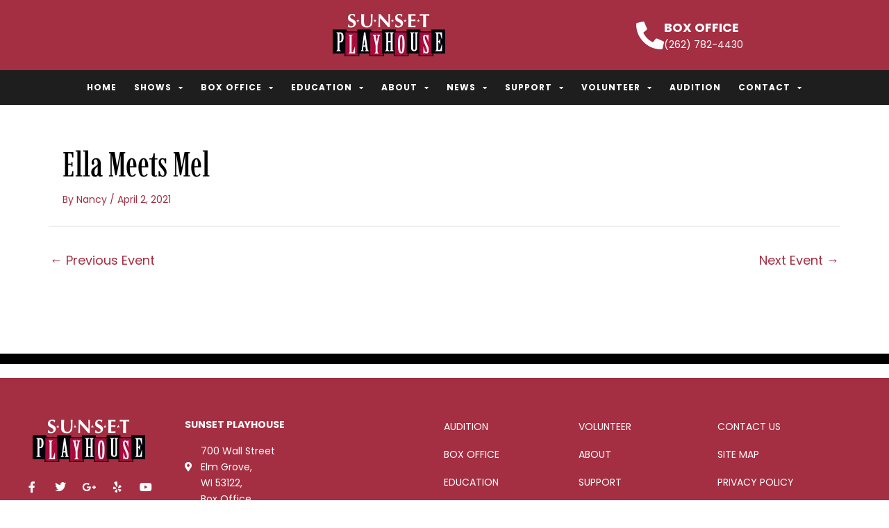

--- FILE ---
content_type: text/html; charset=UTF-8
request_url: https://sunsetplayhouse.com/event/ella-meets-mel-1/
body_size: 18931
content:
<!DOCTYPE html>
<html lang="en-US">
<head>
<meta charset="UTF-8">
<meta name="viewport" content="width=device-width, initial-scale=1">
	<link rel="profile" href="https://gmpg.org/xfn/11"> 
	<link rel="preload" href="https://sunsetplayhouse.com/wp-content/astra-local-fonts/aleo/c4mg1nF8G8_syLbsxDJJnw.woff2" as="font" type="font/woff2" crossorigin><link rel="preload" href="https://sunsetplayhouse.com/wp-content/astra-local-fonts/lato/S6uyw4BMUTPHjx4wXg.woff2" as="font" type="font/woff2" crossorigin><meta name='robots' content='index, follow, max-image-preview:large, max-snippet:-1, max-video-preview:-1' />

	<!-- This site is optimized with the Yoast SEO plugin v26.7 - https://yoast.com/wordpress/plugins/seo/ -->
	<title>Ella Meets Mel - Sunset Playhouse</title>
	<link rel="canonical" href="https://sunsetplayhouse.com/event/ella-meets-mel-1/" />
	<meta property="og:locale" content="en_US" />
	<meta property="og:type" content="article" />
	<meta property="og:title" content="Ella Meets Mel - Sunset Playhouse" />
	<meta property="og:url" content="https://sunsetplayhouse.com/event/ella-meets-mel-1/" />
	<meta property="og:site_name" content="Sunset Playhouse" />
	<meta property="article:publisher" content="https://www.facebook.com/SunsetPlayhouse" />
	<meta property="article:modified_time" content="2021-04-02T17:44:49+00:00" />
	<meta property="og:image" content="https://sunsetplayhouse.com/wp-content/uploads/2015/02/social-media-header.jpg" />
	<meta property="og:image:width" content="600" />
	<meta property="og:image:height" content="315" />
	<meta property="og:image:type" content="image/jpeg" />
	<script type="application/ld+json" class="yoast-schema-graph">{"@context":"https://schema.org","@graph":[{"@type":"WebPage","@id":"https://sunsetplayhouse.com/event/ella-meets-mel-1/","url":"https://sunsetplayhouse.com/event/ella-meets-mel-1/","name":"Ella Meets Mel - Sunset Playhouse","isPartOf":{"@id":"https://sunsetplayhouse.com/#website"},"datePublished":"2021-04-02T17:41:40+00:00","dateModified":"2021-04-02T17:44:49+00:00","breadcrumb":{"@id":"https://sunsetplayhouse.com/event/ella-meets-mel-1/#breadcrumb"},"inLanguage":"en-US","potentialAction":[{"@type":"ReadAction","target":["https://sunsetplayhouse.com/event/ella-meets-mel-1/"]}]},{"@type":"BreadcrumbList","@id":"https://sunsetplayhouse.com/event/ella-meets-mel-1/#breadcrumb","itemListElement":[{"@type":"ListItem","position":1,"name":"Home","item":"https://sunsetplayhouse.com/"},{"@type":"ListItem","position":2,"name":"Events","item":"https://sunsetplayhouse.com/event/"},{"@type":"ListItem","position":3,"name":"Ella Meets Mel"}]},{"@type":"WebSite","@id":"https://sunsetplayhouse.com/#website","url":"https://sunsetplayhouse.com/","name":"Sunset Playhouse","description":"Wisconsin&#039;s Premier Community Theater","publisher":{"@id":"https://sunsetplayhouse.com/#organization"},"potentialAction":[{"@type":"SearchAction","target":{"@type":"EntryPoint","urlTemplate":"https://sunsetplayhouse.com/?s={search_term_string}"},"query-input":{"@type":"PropertyValueSpecification","valueRequired":true,"valueName":"search_term_string"}}],"inLanguage":"en-US"},{"@type":"Organization","@id":"https://sunsetplayhouse.com/#organization","name":"Sunset Playhouse","url":"https://sunsetplayhouse.com/","logo":{"@type":"ImageObject","inLanguage":"en-US","@id":"https://sunsetplayhouse.com/#/schema/logo/image/","url":"https://sunsetplayhouse.com/wp-content/uploads/2014/11/logo.png","contentUrl":"https://sunsetplayhouse.com/wp-content/uploads/2014/11/logo.png","width":162,"height":61,"caption":"Sunset Playhouse"},"image":{"@id":"https://sunsetplayhouse.com/#/schema/logo/image/"},"sameAs":["https://www.facebook.com/SunsetPlayhouse"]}]}</script>
	<!-- / Yoast SEO plugin. -->


<link rel='dns-prefetch' href='//tools.evivamedia.com' />
<link rel="alternate" type="application/rss+xml" title="Sunset Playhouse &raquo; Feed" href="https://sunsetplayhouse.com/feed/" />
<link rel="alternate" type="application/rss+xml" title="Sunset Playhouse &raquo; Comments Feed" href="https://sunsetplayhouse.com/comments/feed/" />
<link rel="alternate" title="oEmbed (JSON)" type="application/json+oembed" href="https://sunsetplayhouse.com/wp-json/oembed/1.0/embed?url=https%3A%2F%2Fsunsetplayhouse.com%2Fevent%2Fella-meets-mel-1%2F" />
<link rel="alternate" title="oEmbed (XML)" type="text/xml+oembed" href="https://sunsetplayhouse.com/wp-json/oembed/1.0/embed?url=https%3A%2F%2Fsunsetplayhouse.com%2Fevent%2Fella-meets-mel-1%2F&#038;format=xml" />

<link data-optimized="2" rel="stylesheet" href="https://sunsetplayhouse.com/wp-content/litespeed/css/6d83d189907dfc147baf70d87c7e786c.css?ver=36856" />








































<script src="https://sunsetplayhouse.com/wp-includes/js/jquery/jquery.min.js?ver=3.7.1" id="jquery-core-js"></script>





<link rel="https://api.w.org/" href="https://sunsetplayhouse.com/wp-json/" /><link rel="EditURI" type="application/rsd+xml" title="RSD" href="https://sunsetplayhouse.com/xmlrpc.php?rsd" />
<meta name="generator" content="WordPress 6.9" />
<link rel='shortlink' href='https://sunsetplayhouse.com/?p=13724' />
	<!-- Use Font Awesome FREE CDN 
	<link rel="stylesheet" href="https://use.fontawesome.com/releases/v5.0.13/css/all.css" integrity="sha384-DNOHZ68U8hZfKXOrtjWvjxusGo9WQnrNx2sqG0tfsghAvtVlRW3tvkXWZh58N9jp" crossorigin="anonymous">
	<script src="https://use.fontawesome.com/de083181c6.js"></script>
	-->
		
	<meta name="generator" content="Elementor 3.34.1; features: additional_custom_breakpoints; settings: css_print_method-external, google_font-enabled, font_display-swap">
<!-- Google Tag Manager -->
<script>(function(w,d,s,l,i){w[l]=w[l]||[];w[l].push({'gtm.start':
new Date().getTime(),event:'gtm.js'});var f=d.getElementsByTagName(s)[0],
j=d.createElement(s),dl=l!='dataLayer'?'&l='+l:'';j.async=true;j.src=
'https://www.googletagmanager.com/gtm.js?id='+i+dl;f.parentNode.insertBefore(j,f);
})(window,document,'script','dataLayer','GTM-WLMBTWQ');</script>
<!-- End Google Tag Manager -->
			
			<link rel="icon" href="https://sunsetplayhouse.com/wp-content/uploads/2019/12/star_77949.png" sizes="32x32" />
<link rel="icon" href="https://sunsetplayhouse.com/wp-content/uploads/2019/12/star_77949.png" sizes="192x192" />
<link rel="apple-touch-icon" href="https://sunsetplayhouse.com/wp-content/uploads/2019/12/star_77949.png" />
<meta name="msapplication-TileImage" content="https://sunsetplayhouse.com/wp-content/uploads/2019/12/star_77949.png" />
</head>

<body itemtype='https://schema.org/Blog' itemscope='itemscope' class="wp-singular tcms_event-template-default single single-tcms_event postid-13724 wp-custom-logo wp-theme-astra wp-child-theme-evivamedia-child ast-desktop ast-page-builder-template ast-no-sidebar astra-4.11.0 ast-header-custom-item-inside ast-blog-single-style-1 ast-custom-post-type ast-single-post ast-inherit-site-logo-transparent ast-normal-title-enabled elementor-default elementor-kit-9834 astra-addon-4.12.0">
<!-- Google Tag Manager (noscript) -->
<noscript><iframe data-lazyloaded="1" src="about:blank" data-src="https://www.googletagmanager.com/ns.html?id=GTM-WLMBTWQ"
height="0" width="0" style="display:none;visibility:hidden"></iframe><noscript><iframe src="https://www.googletagmanager.com/ns.html?id=GTM-WLMBTWQ"
height="0" width="0" style="display:none;visibility:hidden"></iframe></noscript></noscript>
<!-- End Google Tag Manager (noscript) -->

<a
	class="skip-link screen-reader-text"
	href="#content"
	title="Skip to content">
		Skip to content</a>

<div
class="hfeed site" id="page">
			<header data-elementor-type="header" data-elementor-id="9213" class="elementor elementor-9213 elementor-location-header" data-elementor-post-type="elementor_library">
					<header class="elementor-section elementor-top-section elementor-element elementor-element-7113502 elementor-section-full_width elementor-section-content-middle main-header-container elementor-section-height-default elementor-section-height-default" data-id="7113502" data-element_type="section" data-settings="{&quot;background_background&quot;:&quot;classic&quot;}">
						<div class="elementor-container elementor-column-gap-no">
					<div class="elementor-column elementor-col-100 elementor-top-column elementor-element elementor-element-ea18d1f" data-id="ea18d1f" data-element_type="column" data-settings="{&quot;background_background&quot;:&quot;classic&quot;}">
			<div class="elementor-widget-wrap elementor-element-populated">
						<section class="elementor-section elementor-inner-section elementor-element elementor-element-b3991b4 elementor-section-content-middle elementor-section-boxed elementor-section-height-default elementor-section-height-default" data-id="b3991b4" data-element_type="section" data-settings="{&quot;background_background&quot;:&quot;classic&quot;}">
						<div class="elementor-container elementor-column-gap-default">
					<div class="elementor-column elementor-col-33 elementor-inner-column elementor-element elementor-element-83ef4c6" data-id="83ef4c6" data-element_type="column">
			<div class="elementor-widget-wrap">
							</div>
		</div>
				<div class="elementor-column elementor-col-33 elementor-inner-column elementor-element elementor-element-9fcced2" data-id="9fcced2" data-element_type="column">
			<div class="elementor-widget-wrap elementor-element-populated">
						<div class="elementor-element elementor-element-8cff1cf elementor-widget elementor-widget-theme-site-logo elementor-widget-image" data-id="8cff1cf" data-element_type="widget" data-widget_type="theme-site-logo.default">
				<div class="elementor-widget-container">
											<a href="https://sunsetplayhouse.com">
			<picture class="attachment-full size-full wp-image-13">
<source type="image/webp" srcset="https://sunsetplayhouse.com/wp-content/uploads/2014/11/logo.png.webp"/>
<img data-lazyloaded="1" src="[data-uri]" width="162" height="61" data-src="https://sunsetplayhouse.com/wp-content/uploads/2014/11/logo.png" alt=""/><noscript><img width="162" height="61" src="https://sunsetplayhouse.com/wp-content/uploads/2014/11/logo.png" alt=""/></noscript>
</picture>
				</a>
											</div>
				</div>
					</div>
		</div>
				<div class="elementor-column elementor-col-33 elementor-inner-column elementor-element elementor-element-8f02957 elementor-hidden-phone" data-id="8f02957" data-element_type="column">
			<div class="elementor-widget-wrap elementor-element-populated">
						<div class="elementor-element elementor-element-be6d1de elementor-position-inline-start elementor-widget__width-auto elementor-view-default elementor-mobile-position-block-start elementor-widget elementor-widget-icon-box" data-id="be6d1de" data-element_type="widget" data-widget_type="icon-box.default">
				<div class="elementor-widget-container">
							<div class="elementor-icon-box-wrapper">

						<div class="elementor-icon-box-icon">
				<a href="tel:2627824430" class="elementor-icon" tabindex="-1" aria-label="Box Office ">
				<i aria-hidden="true" class="fas fa-phone-alt"></i>				</a>
			</div>
			
						<div class="elementor-icon-box-content">

									<h3 class="elementor-icon-box-title">
						<a href="tel:2627824430" >
							Box Office 						</a>
					</h3>
				
									<p class="elementor-icon-box-description">
						(262) 782-4430					</p>
				
			</div>
			
		</div>
						</div>
				</div>
					</div>
		</div>
					</div>
		</section>
				<section class="elementor-section elementor-inner-section elementor-element elementor-element-b6f4b91 elementor-section-content-middle main-header-wrapper elementor-section-full_width elementor-section-height-default elementor-section-height-default" data-id="b6f4b91" data-element_type="section" data-settings="{&quot;background_background&quot;:&quot;classic&quot;}">
						<div class="elementor-container elementor-column-gap-default">
					<div class="elementor-column elementor-col-100 elementor-inner-column elementor-element elementor-element-b314e88" data-id="b314e88" data-element_type="column">
			<div class="elementor-widget-wrap elementor-element-populated">
						<div class="elementor-element elementor-element-eab2c7a elementor-nav-menu__align-center elementor-nav-menu--stretch elementor-widget-tablet__width-auto elementor-widget__width-inherit elementor-nav-menu__text-align-center elementor-nav-menu--dropdown-tablet elementor-nav-menu--toggle elementor-nav-menu--burger elementor-widget elementor-widget-nav-menu" data-id="eab2c7a" data-element_type="widget" data-settings="{&quot;full_width&quot;:&quot;stretch&quot;,&quot;layout&quot;:&quot;horizontal&quot;,&quot;submenu_icon&quot;:{&quot;value&quot;:&quot;&lt;i class=\&quot;fas fa-caret-down\&quot; aria-hidden=\&quot;true\&quot;&gt;&lt;\/i&gt;&quot;,&quot;library&quot;:&quot;fa-solid&quot;},&quot;toggle&quot;:&quot;burger&quot;}" data-widget_type="nav-menu.default">
				<div class="elementor-widget-container">
								<nav aria-label="Menu" class="elementor-nav-menu--main elementor-nav-menu__container elementor-nav-menu--layout-horizontal e--pointer-none">
				<ul id="menu-1-eab2c7a" class="elementor-nav-menu"><li class="menu-item menu-item-type-post_type menu-item-object-page menu-item-home menu-item-3908"><a href="https://sunsetplayhouse.com/" class="elementor-item menu-link">Home</a></li>
<li class="menu-item menu-item-type-custom menu-item-object-custom menu-item-has-children menu-item-708"><a aria-expanded="false" href="https://sunsetplayhouse.com/shows" class="elementor-item menu-link">Shows</a>
<ul class="sub-menu elementor-nav-menu--dropdown">
	<li class="menu-item menu-item-type-custom menu-item-object-custom menu-item-27258"><a href="https://sunsetplayhouse.com/theatre-season/?sd=2025" class="elementor-sub-item menu-link">2025-26 Season</a></li>
	<li class="menu-item menu-item-type-custom menu-item-object-custom menu-item-30220"><a href="https://sunsetplayhouse.com/theatre-season/?sd=2026" class="elementor-sub-item menu-link">2026-27 SEASON</a></li>
	<li class="menu-item menu-item-type-taxonomy menu-item-object-series menu-item-12879"><a href="https://sunsetplayhouse.com/series/studio-series/" class="elementor-sub-item menu-link">After Sunset</a></li>
	<li class="menu-item menu-item-type-taxonomy menu-item-object-series menu-item-817"><a href="https://sunsetplayhouse.com/series/furlan-auditoriumproductions/" class="elementor-sub-item menu-link">Furlan Auditorium Productions</a></li>
	<li class="menu-item menu-item-type-taxonomy menu-item-object-series menu-item-818"><a href="https://sunsetplayhouse.com/series/musical-mainstage/" class="elementor-sub-item menu-link">Musical MainStage Concerts</a></li>
	<li class="menu-item menu-item-type-taxonomy menu-item-object-series menu-item-819"><a href="https://sunsetplayhouse.com/series/sidenotes-cabaret/" class="elementor-sub-item menu-link">SideNotes Cabarets</a></li>
	<li class="menu-item menu-item-type-taxonomy menu-item-object-series menu-item-821"><a href="https://sunsetplayhouse.com/series/special-events/" class="elementor-sub-item menu-link">Special Events</a></li>
	<li class="menu-item menu-item-type-taxonomy menu-item-object-series menu-item-820"><a href="https://sunsetplayhouse.com/series/childrens-theater-series/" class="elementor-sub-item menu-link">School for the Arts Productions</a></li>
	<li class="menu-item menu-item-type-post_type menu-item-object-page menu-item-28444"><a href="https://sunsetplayhouse.com/events/" class="elementor-sub-item menu-link">Calendar of Events</a></li>
	<li class="menu-item menu-item-type-custom menu-item-object-custom menu-item-29205"><a href="https://sunsetplayhouse.com/archive/?show_year=2024" class="elementor-sub-item menu-link">Archive</a></li>
</ul>
</li>
<li class="menu-item menu-item-type-custom menu-item-object-custom menu-item-has-children menu-item-417"><a aria-expanded="false" href="https://sunsetplayhouse.com/box-office/general-information/" class="elementor-item menu-link">Box Office</a>
<ul class="sub-menu elementor-nav-menu--dropdown">
	<li class="menu-item menu-item-type-post_type menu-item-object-page menu-item-395"><a href="https://sunsetplayhouse.com/box-office/general-information/" class="elementor-sub-item menu-link">General Information</a></li>
	<li class="menu-item menu-item-type-post_type menu-item-object-page menu-item-394"><a href="https://sunsetplayhouse.com/box-office/buy-tickets/" class="elementor-sub-item menu-link">Buy Tickets</a></li>
	<li class="menu-item menu-item-type-post_type menu-item-object-page menu-item-397"><a href="https://sunsetplayhouse.com/box-office/season-tickets/" class="elementor-sub-item menu-link">Season Tickets</a></li>
	<li class="menu-item menu-item-type-post_type menu-item-object-page menu-item-2874"><a href="https://sunsetplayhouse.com/box-office/pick-choose-tickets/" class="elementor-sub-item menu-link">Flex Tickets</a></li>
	<li class="menu-item menu-item-type-post_type menu-item-object-page menu-item-396"><a href="https://sunsetplayhouse.com/box-office/group-tickets/" class="elementor-sub-item menu-link">Group Tickets</a></li>
	<li class="menu-item menu-item-type-post_type menu-item-object-page menu-item-3246"><a href="https://sunsetplayhouse.com/gift-certificates/" class="elementor-sub-item menu-link">Gift Certificates</a></li>
	<li class="menu-item menu-item-type-post_type menu-item-object-page menu-item-1688"><a href="https://sunsetplayhouse.com/seating-charts/" class="elementor-sub-item menu-link">Seating Charts</a></li>
</ul>
</li>
<li class="menu-item menu-item-type-custom menu-item-object-custom menu-item-has-children menu-item-418"><a aria-expanded="false" href="https://sunsetplayhouse.com/school-for-the-arts/" class="elementor-item menu-link">Education</a>
<ul class="sub-menu elementor-nav-menu--dropdown">
	<li class="menu-item menu-item-type-post_type menu-item-object-page menu-item-409"><a href="https://sunsetplayhouse.com/school-for-the-arts/" class="elementor-sub-item menu-link">School for the Arts</a></li>
	<li class="menu-item menu-item-type-post_type menu-item-object-page menu-item-2678"><a href="https://sunsetplayhouse.com/education/fall-session/" class="elementor-sub-item menu-link">Fall Session</a></li>
	<li class="menu-item menu-item-type-post_type menu-item-object-page menu-item-412"><a href="https://sunsetplayhouse.com/education/winter-session/" class="elementor-sub-item menu-link">Winter Session</a></li>
	<li class="menu-item menu-item-type-post_type menu-item-object-page menu-item-407"><a href="https://sunsetplayhouse.com/education/junior-musical/" class="elementor-sub-item menu-link">Junior Performance Sessions</a></li>
	<li class="menu-item menu-item-type-post_type menu-item-object-page menu-item-411"><a href="https://sunsetplayhouse.com/summer-stars-camp/" class="elementor-sub-item menu-link">Summer Stars Camp</a></li>
	<li class="menu-item menu-item-type-post_type menu-item-object-page menu-item-404"><a href="https://sunsetplayhouse.com/education/bug-in-a-rug/" class="elementor-sub-item menu-link">bug in a rug</a></li>
	<li class="menu-item menu-item-type-post_type menu-item-object-page menu-item-405"><a href="https://sunsetplayhouse.com/education/educational-outreach/" class="elementor-sub-item menu-link">Educational Outreach</a></li>
	<li class="menu-item menu-item-type-post_type menu-item-object-page menu-item-408"><a href="https://sunsetplayhouse.com/education/scholarships/" class="elementor-sub-item menu-link">Scholarships</a></li>
</ul>
</li>
<li class="menu-item menu-item-type-custom menu-item-object-custom menu-item-has-children menu-item-419"><a aria-expanded="false" href="https://sunsetplayhouse.com/about/history-of-sunset-playhouse/" class="elementor-item menu-link">About</a>
<ul class="sub-menu elementor-nav-menu--dropdown">
	<li class="menu-item menu-item-type-post_type menu-item-object-page menu-item-13475"><a href="https://sunsetplayhouse.com/about/mission/" class="elementor-sub-item menu-link">Mission Statement, Annual Reports</a></li>
	<li class="menu-item menu-item-type-post_type menu-item-object-page menu-item-398"><a href="https://sunsetplayhouse.com/about/board-of-directors/" class="elementor-sub-item menu-link">Board of Directors</a></li>
	<li class="menu-item menu-item-type-post_type menu-item-object-page menu-item-399"><a href="https://sunsetplayhouse.com/about/history-of-sunset-playhouse/" class="elementor-sub-item menu-link">History</a></li>
	<li class="menu-item menu-item-type-post_type menu-item-object-page menu-item-1096"><a href="https://sunsetplayhouse.com/about/employment-opportunities/" class="elementor-sub-item menu-link">Employment Opportunities</a></li>
	<li class="menu-item menu-item-type-post_type menu-item-object-page menu-item-904"><a href="https://sunsetplayhouse.com/volunteer-information/internships/" class="elementor-sub-item menu-link">Internships</a></li>
	<li class="menu-item menu-item-type-post_type menu-item-object-page menu-item-401"><a href="https://sunsetplayhouse.com/about/staff/" class="elementor-sub-item menu-link">Staff</a></li>
	<li class="menu-item menu-item-type-post_type menu-item-object-page menu-item-402"><a href="https://sunsetplayhouse.com/about/theater-rental/" class="elementor-sub-item menu-link">Theater Rental</a></li>
	<li class="menu-item menu-item-type-post_type menu-item-object-page menu-item-6111"><a href="https://sunsetplayhouse.com/costumeprop-rental-2/" class="elementor-sub-item menu-link">Costume/Prop Rental</a></li>
</ul>
</li>
<li class="menu-item menu-item-type-post_type menu-item-object-page current_page_parent menu-item-has-children menu-item-35"><a aria-expanded="false" href="https://sunsetplayhouse.com/milwaukee-community-theater-news/" class="elementor-item menu-link">News</a>
<ul class="sub-menu elementor-nav-menu--dropdown">
	<li class="menu-item menu-item-type-post_type menu-item-object-page menu-item-4272"><a href="https://sunsetplayhouse.com/spotlight/" class="elementor-sub-item menu-link">Sunset Spotlight</a></li>
	<li class="menu-item menu-item-type-post_type menu-item-object-page menu-item-9707"><a href="https://sunsetplayhouse.com/spotlight-volunteers/" class="elementor-sub-item menu-link">Sunset Volunteers</a></li>
	<li class="menu-item menu-item-type-post_type menu-item-object-page current_page_parent menu-item-4273"><a href="https://sunsetplayhouse.com/milwaukee-community-theater-news/" class="elementor-sub-item menu-link">Sunset Blog</a></li>
</ul>
</li>
<li class="menu-item menu-item-type-custom menu-item-object-custom menu-item-has-children menu-item-420"><a aria-expanded="false" href="https://sunsetplayhouse.com/support/individual-donations/" class="elementor-item menu-link">Support</a>
<ul class="sub-menu elementor-nav-menu--dropdown">
	<li class="menu-item menu-item-type-post_type menu-item-object-page menu-item-414"><a href="https://sunsetplayhouse.com/support/individual-donations/" class="elementor-sub-item menu-link">Individual Donations</a></li>
	<li class="menu-item menu-item-type-post_type menu-item-object-page menu-item-2566"><a href="https://sunsetplayhouse.com/support/legacy-society/" class="elementor-sub-item menu-link">Legacy Society</a></li>
	<li class="menu-item menu-item-type-post_type menu-item-object-page menu-item-413"><a href="https://sunsetplayhouse.com/support/corporate-donations/" class="elementor-sub-item menu-link">Corporate Donations</a></li>
	<li class="menu-item menu-item-type-post_type menu-item-object-page menu-item-415"><a href="https://sunsetplayhouse.com/support/sponsors-community-partners/" class="elementor-sub-item menu-link">Sponsors &#038; Community Partners</a></li>
	<li class="menu-item menu-item-type-post_type menu-item-object-page menu-item-12975"><a href="https://sunsetplayhouse.com/volunteer-information/membership/" class="elementor-sub-item menu-link">Membership</a></li>
	<li class="menu-item menu-item-type-post_type menu-item-object-page menu-item-1103"><a href="https://sunsetplayhouse.com/support/wish-list/" class="elementor-sub-item menu-link">Wish List</a></li>
</ul>
</li>
<li class="menu-item menu-item-type-custom menu-item-object-custom menu-item-has-children menu-item-816"><a aria-expanded="false" href="https://sunsetplayhouse.com/volunteer-information/" class="elementor-item menu-link">Volunteer</a>
<ul class="sub-menu elementor-nav-menu--dropdown">
	<li class="menu-item menu-item-type-post_type menu-item-object-page menu-item-906"><a href="https://sunsetplayhouse.com/volunteer-information/audition/" class="elementor-sub-item menu-link">Audition</a></li>
	<li class="menu-item menu-item-type-post_type menu-item-object-page menu-item-416"><a href="https://sunsetplayhouse.com/volunteer-information/" class="elementor-sub-item menu-link">Volunteer Information</a></li>
	<li class="menu-item menu-item-type-post_type menu-item-object-page menu-item-903"><a href="https://sunsetplayhouse.com/volunteer-information/volunteer-calendar/" class="elementor-sub-item menu-link">Volunteer Login</a></li>
	<li class="menu-item menu-item-type-post_type menu-item-object-page menu-item-905"><a href="https://sunsetplayhouse.com/volunteer-information/membership/" class="elementor-sub-item menu-link">Membership</a></li>
</ul>
</li>
<li class="menu-item menu-item-type-custom menu-item-object-custom menu-item-8929"><a href="https://sunsetplayhouse.com/volunteer-information/audition/" class="elementor-item menu-link">Audition</a></li>
<li class="menu-item menu-item-type-custom menu-item-object-custom menu-item-has-children menu-item-421"><a aria-expanded="false" href="https://sunsetplayhouse.com/contact/contact-information/" class="elementor-item menu-link">Contact</a>
<ul class="sub-menu elementor-nav-menu--dropdown">
	<li class="menu-item menu-item-type-post_type menu-item-object-page menu-item-422"><a href="https://sunsetplayhouse.com/contact/contact-information/" class="elementor-sub-item menu-link">Contact Information</a></li>
	<li class="menu-item menu-item-type-post_type menu-item-object-page menu-item-423"><a href="https://sunsetplayhouse.com/contact/map-directions/" class="elementor-sub-item menu-link">Map &#038; Directions</a></li>
	<li class="menu-item menu-item-type-post_type menu-item-object-page menu-item-999"><a href="https://sunsetplayhouse.com/e-newsletter/" class="elementor-sub-item menu-link">E-Newsletter Sign Up</a></li>
</ul>
</li>
</ul>			</nav>
					<div class="elementor-menu-toggle" role="button" tabindex="0" aria-label="Menu Toggle" aria-expanded="false">
			<i aria-hidden="true" role="presentation" class="elementor-menu-toggle__icon--open eicon-menu-bar"></i><i aria-hidden="true" role="presentation" class="elementor-menu-toggle__icon--close eicon-close"></i>		</div>
					<nav class="elementor-nav-menu--dropdown elementor-nav-menu__container" aria-hidden="true">
				<ul id="menu-2-eab2c7a" class="elementor-nav-menu"><li class="menu-item menu-item-type-post_type menu-item-object-page menu-item-home menu-item-3908"><a href="https://sunsetplayhouse.com/" class="elementor-item menu-link" tabindex="-1">Home</a></li>
<li class="menu-item menu-item-type-custom menu-item-object-custom menu-item-has-children menu-item-708"><a aria-expanded="false" href="https://sunsetplayhouse.com/shows" class="elementor-item menu-link" tabindex="-1">Shows</a>
<ul class="sub-menu elementor-nav-menu--dropdown">
	<li class="menu-item menu-item-type-custom menu-item-object-custom menu-item-27258"><a href="https://sunsetplayhouse.com/theatre-season/?sd=2025" class="elementor-sub-item menu-link" tabindex="-1">2025-26 Season</a></li>
	<li class="menu-item menu-item-type-custom menu-item-object-custom menu-item-30220"><a href="https://sunsetplayhouse.com/theatre-season/?sd=2026" class="elementor-sub-item menu-link" tabindex="-1">2026-27 SEASON</a></li>
	<li class="menu-item menu-item-type-taxonomy menu-item-object-series menu-item-12879"><a href="https://sunsetplayhouse.com/series/studio-series/" class="elementor-sub-item menu-link" tabindex="-1">After Sunset</a></li>
	<li class="menu-item menu-item-type-taxonomy menu-item-object-series menu-item-817"><a href="https://sunsetplayhouse.com/series/furlan-auditoriumproductions/" class="elementor-sub-item menu-link" tabindex="-1">Furlan Auditorium Productions</a></li>
	<li class="menu-item menu-item-type-taxonomy menu-item-object-series menu-item-818"><a href="https://sunsetplayhouse.com/series/musical-mainstage/" class="elementor-sub-item menu-link" tabindex="-1">Musical MainStage Concerts</a></li>
	<li class="menu-item menu-item-type-taxonomy menu-item-object-series menu-item-819"><a href="https://sunsetplayhouse.com/series/sidenotes-cabaret/" class="elementor-sub-item menu-link" tabindex="-1">SideNotes Cabarets</a></li>
	<li class="menu-item menu-item-type-taxonomy menu-item-object-series menu-item-821"><a href="https://sunsetplayhouse.com/series/special-events/" class="elementor-sub-item menu-link" tabindex="-1">Special Events</a></li>
	<li class="menu-item menu-item-type-taxonomy menu-item-object-series menu-item-820"><a href="https://sunsetplayhouse.com/series/childrens-theater-series/" class="elementor-sub-item menu-link" tabindex="-1">School for the Arts Productions</a></li>
	<li class="menu-item menu-item-type-post_type menu-item-object-page menu-item-28444"><a href="https://sunsetplayhouse.com/events/" class="elementor-sub-item menu-link" tabindex="-1">Calendar of Events</a></li>
	<li class="menu-item menu-item-type-custom menu-item-object-custom menu-item-29205"><a href="https://sunsetplayhouse.com/archive/?show_year=2024" class="elementor-sub-item menu-link" tabindex="-1">Archive</a></li>
</ul>
</li>
<li class="menu-item menu-item-type-custom menu-item-object-custom menu-item-has-children menu-item-417"><a aria-expanded="false" href="https://sunsetplayhouse.com/box-office/general-information/" class="elementor-item menu-link" tabindex="-1">Box Office</a>
<ul class="sub-menu elementor-nav-menu--dropdown">
	<li class="menu-item menu-item-type-post_type menu-item-object-page menu-item-395"><a href="https://sunsetplayhouse.com/box-office/general-information/" class="elementor-sub-item menu-link" tabindex="-1">General Information</a></li>
	<li class="menu-item menu-item-type-post_type menu-item-object-page menu-item-394"><a href="https://sunsetplayhouse.com/box-office/buy-tickets/" class="elementor-sub-item menu-link" tabindex="-1">Buy Tickets</a></li>
	<li class="menu-item menu-item-type-post_type menu-item-object-page menu-item-397"><a href="https://sunsetplayhouse.com/box-office/season-tickets/" class="elementor-sub-item menu-link" tabindex="-1">Season Tickets</a></li>
	<li class="menu-item menu-item-type-post_type menu-item-object-page menu-item-2874"><a href="https://sunsetplayhouse.com/box-office/pick-choose-tickets/" class="elementor-sub-item menu-link" tabindex="-1">Flex Tickets</a></li>
	<li class="menu-item menu-item-type-post_type menu-item-object-page menu-item-396"><a href="https://sunsetplayhouse.com/box-office/group-tickets/" class="elementor-sub-item menu-link" tabindex="-1">Group Tickets</a></li>
	<li class="menu-item menu-item-type-post_type menu-item-object-page menu-item-3246"><a href="https://sunsetplayhouse.com/gift-certificates/" class="elementor-sub-item menu-link" tabindex="-1">Gift Certificates</a></li>
	<li class="menu-item menu-item-type-post_type menu-item-object-page menu-item-1688"><a href="https://sunsetplayhouse.com/seating-charts/" class="elementor-sub-item menu-link" tabindex="-1">Seating Charts</a></li>
</ul>
</li>
<li class="menu-item menu-item-type-custom menu-item-object-custom menu-item-has-children menu-item-418"><a aria-expanded="false" href="https://sunsetplayhouse.com/school-for-the-arts/" class="elementor-item menu-link" tabindex="-1">Education</a>
<ul class="sub-menu elementor-nav-menu--dropdown">
	<li class="menu-item menu-item-type-post_type menu-item-object-page menu-item-409"><a href="https://sunsetplayhouse.com/school-for-the-arts/" class="elementor-sub-item menu-link" tabindex="-1">School for the Arts</a></li>
	<li class="menu-item menu-item-type-post_type menu-item-object-page menu-item-2678"><a href="https://sunsetplayhouse.com/education/fall-session/" class="elementor-sub-item menu-link" tabindex="-1">Fall Session</a></li>
	<li class="menu-item menu-item-type-post_type menu-item-object-page menu-item-412"><a href="https://sunsetplayhouse.com/education/winter-session/" class="elementor-sub-item menu-link" tabindex="-1">Winter Session</a></li>
	<li class="menu-item menu-item-type-post_type menu-item-object-page menu-item-407"><a href="https://sunsetplayhouse.com/education/junior-musical/" class="elementor-sub-item menu-link" tabindex="-1">Junior Performance Sessions</a></li>
	<li class="menu-item menu-item-type-post_type menu-item-object-page menu-item-411"><a href="https://sunsetplayhouse.com/summer-stars-camp/" class="elementor-sub-item menu-link" tabindex="-1">Summer Stars Camp</a></li>
	<li class="menu-item menu-item-type-post_type menu-item-object-page menu-item-404"><a href="https://sunsetplayhouse.com/education/bug-in-a-rug/" class="elementor-sub-item menu-link" tabindex="-1">bug in a rug</a></li>
	<li class="menu-item menu-item-type-post_type menu-item-object-page menu-item-405"><a href="https://sunsetplayhouse.com/education/educational-outreach/" class="elementor-sub-item menu-link" tabindex="-1">Educational Outreach</a></li>
	<li class="menu-item menu-item-type-post_type menu-item-object-page menu-item-408"><a href="https://sunsetplayhouse.com/education/scholarships/" class="elementor-sub-item menu-link" tabindex="-1">Scholarships</a></li>
</ul>
</li>
<li class="menu-item menu-item-type-custom menu-item-object-custom menu-item-has-children menu-item-419"><a aria-expanded="false" href="https://sunsetplayhouse.com/about/history-of-sunset-playhouse/" class="elementor-item menu-link" tabindex="-1">About</a>
<ul class="sub-menu elementor-nav-menu--dropdown">
	<li class="menu-item menu-item-type-post_type menu-item-object-page menu-item-13475"><a href="https://sunsetplayhouse.com/about/mission/" class="elementor-sub-item menu-link" tabindex="-1">Mission Statement, Annual Reports</a></li>
	<li class="menu-item menu-item-type-post_type menu-item-object-page menu-item-398"><a href="https://sunsetplayhouse.com/about/board-of-directors/" class="elementor-sub-item menu-link" tabindex="-1">Board of Directors</a></li>
	<li class="menu-item menu-item-type-post_type menu-item-object-page menu-item-399"><a href="https://sunsetplayhouse.com/about/history-of-sunset-playhouse/" class="elementor-sub-item menu-link" tabindex="-1">History</a></li>
	<li class="menu-item menu-item-type-post_type menu-item-object-page menu-item-1096"><a href="https://sunsetplayhouse.com/about/employment-opportunities/" class="elementor-sub-item menu-link" tabindex="-1">Employment Opportunities</a></li>
	<li class="menu-item menu-item-type-post_type menu-item-object-page menu-item-904"><a href="https://sunsetplayhouse.com/volunteer-information/internships/" class="elementor-sub-item menu-link" tabindex="-1">Internships</a></li>
	<li class="menu-item menu-item-type-post_type menu-item-object-page menu-item-401"><a href="https://sunsetplayhouse.com/about/staff/" class="elementor-sub-item menu-link" tabindex="-1">Staff</a></li>
	<li class="menu-item menu-item-type-post_type menu-item-object-page menu-item-402"><a href="https://sunsetplayhouse.com/about/theater-rental/" class="elementor-sub-item menu-link" tabindex="-1">Theater Rental</a></li>
	<li class="menu-item menu-item-type-post_type menu-item-object-page menu-item-6111"><a href="https://sunsetplayhouse.com/costumeprop-rental-2/" class="elementor-sub-item menu-link" tabindex="-1">Costume/Prop Rental</a></li>
</ul>
</li>
<li class="menu-item menu-item-type-post_type menu-item-object-page current_page_parent menu-item-has-children menu-item-35"><a aria-expanded="false" href="https://sunsetplayhouse.com/milwaukee-community-theater-news/" class="elementor-item menu-link" tabindex="-1">News</a>
<ul class="sub-menu elementor-nav-menu--dropdown">
	<li class="menu-item menu-item-type-post_type menu-item-object-page menu-item-4272"><a href="https://sunsetplayhouse.com/spotlight/" class="elementor-sub-item menu-link" tabindex="-1">Sunset Spotlight</a></li>
	<li class="menu-item menu-item-type-post_type menu-item-object-page menu-item-9707"><a href="https://sunsetplayhouse.com/spotlight-volunteers/" class="elementor-sub-item menu-link" tabindex="-1">Sunset Volunteers</a></li>
	<li class="menu-item menu-item-type-post_type menu-item-object-page current_page_parent menu-item-4273"><a href="https://sunsetplayhouse.com/milwaukee-community-theater-news/" class="elementor-sub-item menu-link" tabindex="-1">Sunset Blog</a></li>
</ul>
</li>
<li class="menu-item menu-item-type-custom menu-item-object-custom menu-item-has-children menu-item-420"><a aria-expanded="false" href="https://sunsetplayhouse.com/support/individual-donations/" class="elementor-item menu-link" tabindex="-1">Support</a>
<ul class="sub-menu elementor-nav-menu--dropdown">
	<li class="menu-item menu-item-type-post_type menu-item-object-page menu-item-414"><a href="https://sunsetplayhouse.com/support/individual-donations/" class="elementor-sub-item menu-link" tabindex="-1">Individual Donations</a></li>
	<li class="menu-item menu-item-type-post_type menu-item-object-page menu-item-2566"><a href="https://sunsetplayhouse.com/support/legacy-society/" class="elementor-sub-item menu-link" tabindex="-1">Legacy Society</a></li>
	<li class="menu-item menu-item-type-post_type menu-item-object-page menu-item-413"><a href="https://sunsetplayhouse.com/support/corporate-donations/" class="elementor-sub-item menu-link" tabindex="-1">Corporate Donations</a></li>
	<li class="menu-item menu-item-type-post_type menu-item-object-page menu-item-415"><a href="https://sunsetplayhouse.com/support/sponsors-community-partners/" class="elementor-sub-item menu-link" tabindex="-1">Sponsors &#038; Community Partners</a></li>
	<li class="menu-item menu-item-type-post_type menu-item-object-page menu-item-12975"><a href="https://sunsetplayhouse.com/volunteer-information/membership/" class="elementor-sub-item menu-link" tabindex="-1">Membership</a></li>
	<li class="menu-item menu-item-type-post_type menu-item-object-page menu-item-1103"><a href="https://sunsetplayhouse.com/support/wish-list/" class="elementor-sub-item menu-link" tabindex="-1">Wish List</a></li>
</ul>
</li>
<li class="menu-item menu-item-type-custom menu-item-object-custom menu-item-has-children menu-item-816"><a aria-expanded="false" href="https://sunsetplayhouse.com/volunteer-information/" class="elementor-item menu-link" tabindex="-1">Volunteer</a>
<ul class="sub-menu elementor-nav-menu--dropdown">
	<li class="menu-item menu-item-type-post_type menu-item-object-page menu-item-906"><a href="https://sunsetplayhouse.com/volunteer-information/audition/" class="elementor-sub-item menu-link" tabindex="-1">Audition</a></li>
	<li class="menu-item menu-item-type-post_type menu-item-object-page menu-item-416"><a href="https://sunsetplayhouse.com/volunteer-information/" class="elementor-sub-item menu-link" tabindex="-1">Volunteer Information</a></li>
	<li class="menu-item menu-item-type-post_type menu-item-object-page menu-item-903"><a href="https://sunsetplayhouse.com/volunteer-information/volunteer-calendar/" class="elementor-sub-item menu-link" tabindex="-1">Volunteer Login</a></li>
	<li class="menu-item menu-item-type-post_type menu-item-object-page menu-item-905"><a href="https://sunsetplayhouse.com/volunteer-information/membership/" class="elementor-sub-item menu-link" tabindex="-1">Membership</a></li>
</ul>
</li>
<li class="menu-item menu-item-type-custom menu-item-object-custom menu-item-8929"><a href="https://sunsetplayhouse.com/volunteer-information/audition/" class="elementor-item menu-link" tabindex="-1">Audition</a></li>
<li class="menu-item menu-item-type-custom menu-item-object-custom menu-item-has-children menu-item-421"><a aria-expanded="false" href="https://sunsetplayhouse.com/contact/contact-information/" class="elementor-item menu-link" tabindex="-1">Contact</a>
<ul class="sub-menu elementor-nav-menu--dropdown">
	<li class="menu-item menu-item-type-post_type menu-item-object-page menu-item-422"><a href="https://sunsetplayhouse.com/contact/contact-information/" class="elementor-sub-item menu-link" tabindex="-1">Contact Information</a></li>
	<li class="menu-item menu-item-type-post_type menu-item-object-page menu-item-423"><a href="https://sunsetplayhouse.com/contact/map-directions/" class="elementor-sub-item menu-link" tabindex="-1">Map &#038; Directions</a></li>
	<li class="menu-item menu-item-type-post_type menu-item-object-page menu-item-999"><a href="https://sunsetplayhouse.com/e-newsletter/" class="elementor-sub-item menu-link" tabindex="-1">E-Newsletter Sign Up</a></li>
</ul>
</li>
</ul>			</nav>
						</div>
				</div>
					</div>
		</div>
					</div>
		</section>
					</div>
		</div>
					</div>
		</header>
				</header>
			<div id="content" class="site-content">
		<div class="ast-container">
		

	<div id="primary" class="content-area primary">

		
					<main id="main" class="site-main">
				

<article
class="post-13724 tcms_event type-tcms_event status-publish hentry ast-article-single" id="post-13724" itemtype="https://schema.org/CreativeWork" itemscope="itemscope">

	
	
<div class="ast-post-format- ast-no-thumb single-layout-1">

	
	
		<header class="entry-header ">

			
			<h1 class="entry-title" itemprop="headline">Ella Meets Mel</h1><div class="entry-meta">By <span class="posted-by vcard author" itemtype="https://schema.org/Person" itemscope="itemscope" itemprop="author">			<a title="View all posts by Nancy"
				href="https://sunsetplayhouse.com/author/sunset-nancy/" rel="author"
				class="url fn n" itemprop="url"				>
				<span
				class="author-name" itemprop="name"				>
				Nancy			</span>
			</a>
		</span>

		 / <span class="posted-on"><span class="published" itemprop="datePublished"> April 2, 2021 </span></span></div>
			
		</header><!-- .entry-header -->

	
	
	<div class="entry-content clear"
	itemprop="text"	>

		
		<span class="cp-load-after-post"></span>
		
		
			</div><!-- .entry-content .clear -->
</div>

	
</article><!-- #post-## -->

<nav class="navigation post-navigation" aria-label="Posts">
				<div class="nav-links"><div class="nav-previous"><a title="Nobody Does It Better" href="https://sunsetplayhouse.com/event/nobody-does-it-better-4/" rel="prev"><span class="ast-left-arrow" aria-hidden="true">&larr;</span> Previous Event</a></div><div class="nav-next"><a title="Ella Meets Mel" href="https://sunsetplayhouse.com/event/ella-meets-mel-2/" rel="next">Next Event <span class="ast-right-arrow" aria-hidden="true">&rarr;</span></a></div></div>
		</nav>			</main><!-- #main -->
			
		
	</div><!-- #primary -->


	</div> <!-- ast-container -->
	</div><!-- #content -->
		<footer data-elementor-type="footer" data-elementor-id="9243" class="elementor elementor-9243 elementor-location-footer" data-elementor-post-type="elementor_library">
					<section class="elementor-section elementor-top-section elementor-element elementor-element-e97c7c3 elementor-section-boxed elementor-section-height-default elementor-section-height-default" data-id="e97c7c3" data-element_type="section">
						<div class="elementor-container elementor-column-gap-default">
					<div class="elementor-column elementor-col-100 elementor-top-column elementor-element elementor-element-8f18ed5" data-id="8f18ed5" data-element_type="column">
			<div class="elementor-widget-wrap">
							</div>
		</div>
					</div>
		</section>
				<section class="elementor-section elementor-top-section elementor-element elementor-element-5b5e49a elementor-section-full_width elementor-section-height-default elementor-section-height-default" data-id="5b5e49a" data-element_type="section">
						<div class="elementor-container elementor-column-gap-no">
					<div class="elementor-column elementor-col-100 elementor-top-column elementor-element elementor-element-804fbf8" data-id="804fbf8" data-element_type="column">
			<div class="elementor-widget-wrap elementor-element-populated">
						<div class="elementor-element elementor-element-04b863b elementor-widget-divider--view-line elementor-widget elementor-widget-divider" data-id="04b863b" data-element_type="widget" data-widget_type="divider.default">
				<div class="elementor-widget-container">
							<div class="elementor-divider">
			<span class="elementor-divider-separator">
						</span>
		</div>
						</div>
				</div>
					</div>
		</div>
					</div>
		</section>
				<footer class="elementor-section elementor-top-section elementor-element elementor-element-f89d04b elementor-section-boxed elementor-section-height-default elementor-section-height-default" data-id="f89d04b" data-element_type="section" data-settings="{&quot;background_background&quot;:&quot;classic&quot;}">
						<div class="elementor-container elementor-column-gap-default">
					<div class="elementor-column elementor-col-20 elementor-top-column elementor-element elementor-element-2087d8b" data-id="2087d8b" data-element_type="column">
			<div class="elementor-widget-wrap elementor-element-populated">
						<div class="elementor-element elementor-element-5e48b73 elementor-widget elementor-widget-theme-site-logo elementor-widget-image" data-id="5e48b73" data-element_type="widget" data-widget_type="theme-site-logo.default">
				<div class="elementor-widget-container">
											<a href="https://sunsetplayhouse.com">
			<picture class="attachment-full size-full wp-image-13">
<source type="image/webp" srcset="https://sunsetplayhouse.com/wp-content/uploads/2014/11/logo.png.webp"/>
<img data-lazyloaded="1" src="[data-uri]" width="162" height="61" data-src="https://sunsetplayhouse.com/wp-content/uploads/2014/11/logo.png" alt=""/><noscript><img width="162" height="61" src="https://sunsetplayhouse.com/wp-content/uploads/2014/11/logo.png" alt=""/></noscript>
</picture>
				</a>
											</div>
				</div>
				<div class="elementor-element elementor-element-9e46b5c elementor-shape-circle elementor-grid-0 e-grid-align-center elementor-widget elementor-widget-social-icons" data-id="9e46b5c" data-element_type="widget" data-widget_type="social-icons.default">
				<div class="elementor-widget-container">
							<div class="elementor-social-icons-wrapper elementor-grid" role="list">
							<span class="elementor-grid-item" role="listitem">
					<a class="elementor-icon elementor-social-icon elementor-social-icon-facebook-f elementor-repeater-item-2bd7ce4" href="http://www.facebook.com/SunsetPlayhouse?_ga=2.262444623.21308436.1574348380-1450692067.1570533471" target="_blank">
						<span class="elementor-screen-only">Facebook-f</span>
						<i aria-hidden="true" class="fab fa-facebook-f"></i>					</a>
				</span>
							<span class="elementor-grid-item" role="listitem">
					<a class="elementor-icon elementor-social-icon elementor-social-icon-twitter elementor-repeater-item-1b65cf5" href="http://twitter.com/SunsetPlayhouse?_ga=2.262444623.21308436.1574348380-1450692067.1570533471" target="_blank">
						<span class="elementor-screen-only">Twitter</span>
						<i aria-hidden="true" class="fab fa-twitter"></i>					</a>
				</span>
							<span class="elementor-grid-item" role="listitem">
					<a class="elementor-icon elementor-social-icon elementor-social-icon-google-plus-g elementor-repeater-item-8d0b197" href="https://plus.google.com/113641480196719940102?prsrc=3&#038;_ga=2.262444623.21308436.1574348380-1450692067.1570533471" target="_blank">
						<span class="elementor-screen-only">Google-plus-g</span>
						<i aria-hidden="true" class="fab fa-google-plus-g"></i>					</a>
				</span>
							<span class="elementor-grid-item" role="listitem">
					<a class="elementor-icon elementor-social-icon elementor-social-icon-yelp elementor-repeater-item-0663879" href="http://www.yelp.com/biz/sunset-playhouse-elm-grove?_ga=2.262444623.21308436.1574348380-1450692067.1570533471" target="_blank">
						<span class="elementor-screen-only">Yelp</span>
						<i aria-hidden="true" class="fab fa-yelp"></i>					</a>
				</span>
							<span class="elementor-grid-item" role="listitem">
					<a class="elementor-icon elementor-social-icon elementor-social-icon-youtube elementor-repeater-item-4d32e1f" href="https://www.youtube.com/user/SunsetPlayhouse?_ga=2.262444623.21308436.1574348380-1450692067.1570533471" target="_blank">
						<span class="elementor-screen-only">Youtube</span>
						<i aria-hidden="true" class="fab fa-youtube"></i>					</a>
				</span>
					</div>
						</div>
				</div>
					</div>
		</div>
				<div class="elementor-column elementor-col-20 elementor-top-column elementor-element elementor-element-6b1bdac" data-id="6b1bdac" data-element_type="column">
			<div class="elementor-widget-wrap elementor-element-populated">
						<div class="elementor-element elementor-element-876442e elementor-widget elementor-widget-heading" data-id="876442e" data-element_type="widget" data-widget_type="heading.default">
				<div class="elementor-widget-container">
					<h5 class="elementor-heading-title elementor-size-default">Sunset Playhouse</h5>				</div>
				</div>
				<div class="elementor-element elementor-element-f224485 elementor-mobile-align-start elementor-icon-list--layout-traditional elementor-list-item-link-full_width elementor-widget elementor-widget-icon-list" data-id="f224485" data-element_type="widget" data-widget_type="icon-list.default">
				<div class="elementor-widget-container">
							<ul class="elementor-icon-list-items">
							<li class="elementor-icon-list-item">
											<span class="elementor-icon-list-icon">
							<i aria-hidden="true" class="fas fa-map-marker-alt"></i>						</span>
										<span class="elementor-icon-list-text">700 Wall Street<br>Elm Grove,<br>WI 53122,</span>
									</li>
								<li class="elementor-icon-list-item">
											<span class="elementor-icon-list-icon">
							<i aria-hidden="true" class="fas fa-phone-alt"></i>						</span>
										<span class="elementor-icon-list-text">Box Office<br><b><a href="tel:(262) 782-4430">(262) 782-4430</a></b></span>
									</li>
						</ul>
						</div>
				</div>
					</div>
		</div>
				<div class="elementor-column elementor-col-20 elementor-top-column elementor-element elementor-element-67275c2" data-id="67275c2" data-element_type="column">
			<div class="elementor-widget-wrap elementor-element-populated">
						<div class="elementor-element elementor-element-be12cdf elementor-nav-menu--dropdown-none elementor-nav-menu__align-start elementor-widget elementor-widget-nav-menu" data-id="be12cdf" data-element_type="widget" data-settings="{&quot;layout&quot;:&quot;vertical&quot;,&quot;submenu_icon&quot;:{&quot;value&quot;:&quot;&lt;i class=\&quot;fas fa-caret-down\&quot; aria-hidden=\&quot;true\&quot;&gt;&lt;\/i&gt;&quot;,&quot;library&quot;:&quot;fa-solid&quot;}}" data-widget_type="nav-menu.default">
				<div class="elementor-widget-container">
								<nav aria-label="Menu" class="elementor-nav-menu--main elementor-nav-menu__container elementor-nav-menu--layout-vertical e--pointer-underline e--animation-fade">
				<ul id="menu-1-be12cdf" class="elementor-nav-menu sm-vertical"><li class="menu-item menu-item-type-post_type menu-item-object-page menu-item-1073"><a href="https://sunsetplayhouse.com/volunteer-information/audition/" class="elementor-item menu-link">Audition</a></li>
<li class="menu-item menu-item-type-custom menu-item-object-custom menu-item-1072"><a href="https://sunsetplayhouse.com/box-office/general-information/" class="elementor-item menu-link">Box office</a></li>
<li class="menu-item menu-item-type-post_type menu-item-object-page menu-item-144"><a href="https://sunsetplayhouse.com/education/" class="elementor-item menu-link">Education</a></li>
<li class="menu-item menu-item-type-custom menu-item-object-custom menu-item-707"><a href="https://sunsetplayhouse.com/shows/" class="elementor-item menu-link">Shows</a></li>
</ul>			</nav>
						<nav class="elementor-nav-menu--dropdown elementor-nav-menu__container" aria-hidden="true">
				<ul id="menu-2-be12cdf" class="elementor-nav-menu sm-vertical"><li class="menu-item menu-item-type-post_type menu-item-object-page menu-item-1073"><a href="https://sunsetplayhouse.com/volunteer-information/audition/" class="elementor-item menu-link" tabindex="-1">Audition</a></li>
<li class="menu-item menu-item-type-custom menu-item-object-custom menu-item-1072"><a href="https://sunsetplayhouse.com/box-office/general-information/" class="elementor-item menu-link" tabindex="-1">Box office</a></li>
<li class="menu-item menu-item-type-post_type menu-item-object-page menu-item-144"><a href="https://sunsetplayhouse.com/education/" class="elementor-item menu-link" tabindex="-1">Education</a></li>
<li class="menu-item menu-item-type-custom menu-item-object-custom menu-item-707"><a href="https://sunsetplayhouse.com/shows/" class="elementor-item menu-link" tabindex="-1">Shows</a></li>
</ul>			</nav>
						</div>
				</div>
					</div>
		</div>
				<div class="elementor-column elementor-col-20 elementor-top-column elementor-element elementor-element-228f62d" data-id="228f62d" data-element_type="column">
			<div class="elementor-widget-wrap elementor-element-populated">
						<div class="elementor-element elementor-element-8cf5b48 elementor-nav-menu--dropdown-none elementor-nav-menu__align-start elementor-widget elementor-widget-nav-menu" data-id="8cf5b48" data-element_type="widget" data-settings="{&quot;layout&quot;:&quot;vertical&quot;,&quot;submenu_icon&quot;:{&quot;value&quot;:&quot;&lt;i class=\&quot;fas fa-caret-down\&quot; aria-hidden=\&quot;true\&quot;&gt;&lt;\/i&gt;&quot;,&quot;library&quot;:&quot;fa-solid&quot;}}" data-widget_type="nav-menu.default">
				<div class="elementor-widget-container">
								<nav aria-label="Menu" class="elementor-nav-menu--main elementor-nav-menu__container elementor-nav-menu--layout-vertical e--pointer-underline e--animation-fade">
				<ul id="menu-1-8cf5b48" class="elementor-nav-menu sm-vertical"><li class="menu-item menu-item-type-post_type menu-item-object-page menu-item-447"><a href="https://sunsetplayhouse.com/volunteer-information/" class="elementor-item menu-link">Volunteer</a></li>
<li class="menu-item menu-item-type-post_type menu-item-object-page menu-item-152"><a href="https://sunsetplayhouse.com/about/" class="elementor-item menu-link">About</a></li>
<li class="menu-item menu-item-type-post_type menu-item-object-page menu-item-153"><a href="https://sunsetplayhouse.com/support/" class="elementor-item menu-link">Support</a></li>
</ul>			</nav>
						<nav class="elementor-nav-menu--dropdown elementor-nav-menu__container" aria-hidden="true">
				<ul id="menu-2-8cf5b48" class="elementor-nav-menu sm-vertical"><li class="menu-item menu-item-type-post_type menu-item-object-page menu-item-447"><a href="https://sunsetplayhouse.com/volunteer-information/" class="elementor-item menu-link" tabindex="-1">Volunteer</a></li>
<li class="menu-item menu-item-type-post_type menu-item-object-page menu-item-152"><a href="https://sunsetplayhouse.com/about/" class="elementor-item menu-link" tabindex="-1">About</a></li>
<li class="menu-item menu-item-type-post_type menu-item-object-page menu-item-153"><a href="https://sunsetplayhouse.com/support/" class="elementor-item menu-link" tabindex="-1">Support</a></li>
</ul>			</nav>
						</div>
				</div>
				<div class="elementor-element elementor-element-a96d255 elementor-widget elementor-widget-heading" data-id="a96d255" data-element_type="widget" data-widget_type="heading.default">
				<div class="elementor-widget-container">
					<span class="elementor-heading-title elementor-size-default"><a href="#elementor-action%3Aaction%3Dpopup%3Aopen%26settings%3DeyJpZCI6IjE1NTg2IiwidG9nZ2xlIjpmYWxzZX0%3D">E-Newsletter</a></span>				</div>
				</div>
					</div>
		</div>
				<div class="elementor-column elementor-col-20 elementor-top-column elementor-element elementor-element-6ac1878" data-id="6ac1878" data-element_type="column">
			<div class="elementor-widget-wrap elementor-element-populated">
						<div class="elementor-element elementor-element-080ef3c elementor-nav-menu--dropdown-none elementor-nav-menu__align-start elementor-widget elementor-widget-nav-menu" data-id="080ef3c" data-element_type="widget" data-settings="{&quot;layout&quot;:&quot;vertical&quot;,&quot;submenu_icon&quot;:{&quot;value&quot;:&quot;&lt;i class=\&quot;fas fa-caret-down\&quot; aria-hidden=\&quot;true\&quot;&gt;&lt;\/i&gt;&quot;,&quot;library&quot;:&quot;fa-solid&quot;}}" data-widget_type="nav-menu.default">
				<div class="elementor-widget-container">
								<nav aria-label="Menu" class="elementor-nav-menu--main elementor-nav-menu__container elementor-nav-menu--layout-vertical e--pointer-underline e--animation-fade">
				<ul id="menu-1-080ef3c" class="elementor-nav-menu sm-vertical"><li class="menu-item menu-item-type-post_type menu-item-object-page menu-item-1426"><a href="https://sunsetplayhouse.com/contact/contact-information/" class="elementor-item menu-link">Contact Us</a></li>
<li class="menu-item menu-item-type-post_type menu-item-object-page menu-item-164"><a href="https://sunsetplayhouse.com/site-map/" class="elementor-item menu-link">Site Map</a></li>
<li class="menu-item menu-item-type-post_type menu-item-object-page menu-item-163"><a href="https://sunsetplayhouse.com/privacy-policy/" class="elementor-item menu-link">Privacy Policy</a></li>
<li class="menu-item menu-item-type-custom menu-item-object-custom menu-item-865"><a href="https://sunsetplayhouse.com/members/" class="elementor-item menu-link">Member Login</a></li>
</ul>			</nav>
						<nav class="elementor-nav-menu--dropdown elementor-nav-menu__container" aria-hidden="true">
				<ul id="menu-2-080ef3c" class="elementor-nav-menu sm-vertical"><li class="menu-item menu-item-type-post_type menu-item-object-page menu-item-1426"><a href="https://sunsetplayhouse.com/contact/contact-information/" class="elementor-item menu-link" tabindex="-1">Contact Us</a></li>
<li class="menu-item menu-item-type-post_type menu-item-object-page menu-item-164"><a href="https://sunsetplayhouse.com/site-map/" class="elementor-item menu-link" tabindex="-1">Site Map</a></li>
<li class="menu-item menu-item-type-post_type menu-item-object-page menu-item-163"><a href="https://sunsetplayhouse.com/privacy-policy/" class="elementor-item menu-link" tabindex="-1">Privacy Policy</a></li>
<li class="menu-item menu-item-type-custom menu-item-object-custom menu-item-865"><a href="https://sunsetplayhouse.com/members/" class="elementor-item menu-link" tabindex="-1">Member Login</a></li>
</ul>			</nav>
						</div>
				</div>
					</div>
		</div>
					</div>
		</footer>
				<section class="elementor-section elementor-top-section elementor-element elementor-element-c7b5e29 elementor-section-boxed elementor-section-height-default elementor-section-height-default" data-id="c7b5e29" data-element_type="section" data-settings="{&quot;background_background&quot;:&quot;classic&quot;}">
						<div class="elementor-container elementor-column-gap-default">
					<div class="elementor-column elementor-col-100 elementor-top-column elementor-element elementor-element-4990adc" data-id="4990adc" data-element_type="column">
			<div class="elementor-widget-wrap elementor-element-populated">
						<div class="elementor-element elementor-element-d5f064e elementor-widget elementor-widget-text-editor" data-id="d5f064e" data-element_type="widget" data-widget_type="text-editor.default">
				<div class="elementor-widget-container">
									®2026. All rights reserved. Community Theater Website.
Powered by <a style="font-size: 14px;" href="https://www.evivamedia.com/" target="_blank" rel="noopener">Eviva Media</a>								</div>
				</div>
					</div>
		</div>
					</div>
		</section>
				</footer>
			</div><!-- #page -->
<script type="speculationrules">
{"prefetch":[{"source":"document","where":{"and":[{"href_matches":"/*"},{"not":{"href_matches":["/wp-*.php","/wp-admin/*","/wp-content/uploads/*","/wp-content/*","/wp-content/plugins/*","/wp-content/themes/evivamedia-child/*","/wp-content/themes/astra/*","/*\\?(.+)"]}},{"not":{"selector_matches":"a[rel~=\"nofollow\"]"}},{"not":{"selector_matches":".no-prefetch, .no-prefetch a"}}]},"eagerness":"conservative"}]}
</script>


<noscript><img height="1" width="1" alt="" style="display:none" src="https://www.facebook.com/tr?id=326942377506791&ev=PixelInitialized" /></noscript>

		<div data-elementor-type="popup" data-elementor-id="15586" class="elementor elementor-15586 elementor-location-popup" data-elementor-settings="{&quot;a11y_navigation&quot;:&quot;yes&quot;,&quot;timing&quot;:[]}" data-elementor-post-type="elementor_library">
					<section class="elementor-section elementor-top-section elementor-element elementor-element-2dd6b9c elementor-section-boxed elementor-section-height-default elementor-section-height-default" data-id="2dd6b9c" data-element_type="section" data-settings="{&quot;background_background&quot;:&quot;classic&quot;}">
						<div class="elementor-container elementor-column-gap-default">
					<div class="elementor-column elementor-col-100 elementor-top-column elementor-element elementor-element-a3c3550" data-id="a3c3550" data-element_type="column">
			<div class="elementor-widget-wrap elementor-element-populated">
						<div class="elementor-element elementor-element-5443abb elementor-widget elementor-widget-html" data-id="5443abb" data-element_type="widget" data-widget_type="html.default">
				<div class="elementor-widget-container">
					<!-- Begin Mailchimp Signup Form -->


<div id="mc_embed_signup">
<form action="https://sunsetplayhouse.us20.list-manage.com/subscribe/post?u=81d95bb0175f677c9aae264d4&amp;id=44ac217b31" method="post" id="mc-embedded-subscribe-form" name="mc-embedded-subscribe-form" class="validate" target="_blank" novalidate>
    <div id="mc_embed_signup_scroll">
    <h2>Subscribe</h2>
<div class="indicates-required"><span class="asterisk">*</span> indicates required</div>
<div class="mc-field-group">
    <label for="mce-FNAME">First Name  <span class="asterisk">*</span>
</label>
    <input type="text" value="" name="FNAME" class="required" id="mce-FNAME">
</div>
<div class="mc-field-group">
    <label for="mce-MMERGE2">Last Name </label>
    <input type="text" value="" name="MMERGE2" class="" id="mce-MMERGE2">
</div>
<div class="mc-field-group">
    <label for="mce-EMAIL">Email Address  <span class="asterisk">*</span>
</label>
    <input type="email" value="" name="EMAIL" class="required email" id="mce-EMAIL">
</div>
<div class="mc-field-group input-group">
    <strong>Which Topics Are You Interested In? </strong>
    <ul><li><input type="checkbox" value="1" name="group[166739][1]" id="mce-group[166739]-166739-0"><label for="mce-group[166739]-166739-0">General Interest</label></li>
<li><input type="checkbox" value="2" name="group[166739][2]" id="mce-group[166739]-166739-1"><label for="mce-group[166739]-166739-1">Furlan Auditorium Productions</label></li>
<li><input type="checkbox" value="4" name="group[166739][4]" id="mce-group[166739]-166739-2"><label for="mce-group[166739]-166739-2">Musical MainStage Concert Series</label></li>
<li><input type="checkbox" value="8" name="group[166739][8]" id="mce-group[166739]-166739-3"><label for="mce-group[166739]-166739-3">SideNotes Cabaret Series</label></li>
<li><input type="checkbox" value="16" name="group[166739][16]" id="mce-group[166739]-166739-4"><label for="mce-group[166739]-166739-4">Volunteers</label></li>
<li><input type="checkbox" value="64" name="group[166739][64]" id="mce-group[166739]-166739-6"><label for="mce-group[166739]-166739-6">Actor</label></li>
<li><input type="checkbox" value="32" name="group[166739][32]" id="mce-group[166739]-166739-5"><label for="mce-group[166739]-166739-5">School for the Arts</label></li>
</ul>
</div>
    <div id="mce-responses" class="clear">
        <div class="response" id="mce-error-response" style="display:none"></div>
        <div class="response" id="mce-success-response" style="display:none"></div>
    </div>    <!-- real people should not fill this in and expect good things - do not remove this or risk form bot signups-->
    <div style="position: absolute; left: -5000px;" aria-hidden="true"><input type="text" name="b_81d95bb0175f677c9aae264d4_44ac217b31" tabindex="-1" value=""></div>
    <div class="clear"><input type="submit" value="Subscribe" name="subscribe" id="mc-embedded-subscribe" class="button"></div>
    </div>
</form>
</div>

<!--End mc_embed_signup-->				</div>
				</div>
					</div>
		</div>
					</div>
		</section>
				</div>
					
			





















			
			<script id="wp-emoji-settings" type="application/json">
{"baseUrl":"https://s.w.org/images/core/emoji/17.0.2/72x72/","ext":".png","svgUrl":"https://s.w.org/images/core/emoji/17.0.2/svg/","svgExt":".svg","source":{"concatemoji":"https://sunsetplayhouse.com/wp-includes/js/wp-emoji-release.min.js?ver=6.9"}}
</script>
<script type="module">
/*! This file is auto-generated */
const a=JSON.parse(document.getElementById("wp-emoji-settings").textContent),o=(window._wpemojiSettings=a,"wpEmojiSettingsSupports"),s=["flag","emoji"];function i(e){try{var t={supportTests:e,timestamp:(new Date).valueOf()};sessionStorage.setItem(o,JSON.stringify(t))}catch(e){}}function c(e,t,n){e.clearRect(0,0,e.canvas.width,e.canvas.height),e.fillText(t,0,0);t=new Uint32Array(e.getImageData(0,0,e.canvas.width,e.canvas.height).data);e.clearRect(0,0,e.canvas.width,e.canvas.height),e.fillText(n,0,0);const a=new Uint32Array(e.getImageData(0,0,e.canvas.width,e.canvas.height).data);return t.every((e,t)=>e===a[t])}function p(e,t){e.clearRect(0,0,e.canvas.width,e.canvas.height),e.fillText(t,0,0);var n=e.getImageData(16,16,1,1);for(let e=0;e<n.data.length;e++)if(0!==n.data[e])return!1;return!0}function u(e,t,n,a){switch(t){case"flag":return n(e,"\ud83c\udff3\ufe0f\u200d\u26a7\ufe0f","\ud83c\udff3\ufe0f\u200b\u26a7\ufe0f")?!1:!n(e,"\ud83c\udde8\ud83c\uddf6","\ud83c\udde8\u200b\ud83c\uddf6")&&!n(e,"\ud83c\udff4\udb40\udc67\udb40\udc62\udb40\udc65\udb40\udc6e\udb40\udc67\udb40\udc7f","\ud83c\udff4\u200b\udb40\udc67\u200b\udb40\udc62\u200b\udb40\udc65\u200b\udb40\udc6e\u200b\udb40\udc67\u200b\udb40\udc7f");case"emoji":return!a(e,"\ud83e\u1fac8")}return!1}function f(e,t,n,a){let r;const o=(r="undefined"!=typeof WorkerGlobalScope&&self instanceof WorkerGlobalScope?new OffscreenCanvas(300,150):document.createElement("canvas")).getContext("2d",{willReadFrequently:!0}),s=(o.textBaseline="top",o.font="600 32px Arial",{});return e.forEach(e=>{s[e]=t(o,e,n,a)}),s}function r(e){var t=document.createElement("script");t.src=e,t.defer=!0,document.head.appendChild(t)}a.supports={everything:!0,everythingExceptFlag:!0},new Promise(t=>{let n=function(){try{var e=JSON.parse(sessionStorage.getItem(o));if("object"==typeof e&&"number"==typeof e.timestamp&&(new Date).valueOf()<e.timestamp+604800&&"object"==typeof e.supportTests)return e.supportTests}catch(e){}return null}();if(!n){if("undefined"!=typeof Worker&&"undefined"!=typeof OffscreenCanvas&&"undefined"!=typeof URL&&URL.createObjectURL&&"undefined"!=typeof Blob)try{var e="postMessage("+f.toString()+"("+[JSON.stringify(s),u.toString(),c.toString(),p.toString()].join(",")+"));",a=new Blob([e],{type:"text/javascript"});const r=new Worker(URL.createObjectURL(a),{name:"wpTestEmojiSupports"});return void(r.onmessage=e=>{i(n=e.data),r.terminate(),t(n)})}catch(e){}i(n=f(s,u,c,p))}t(n)}).then(e=>{for(const n in e)a.supports[n]=e[n],a.supports.everything=a.supports.everything&&a.supports[n],"flag"!==n&&(a.supports.everythingExceptFlag=a.supports.everythingExceptFlag&&a.supports[n]);var t;a.supports.everythingExceptFlag=a.supports.everythingExceptFlag&&!a.supports.flag,a.supports.everything||((t=a.source||{}).concatemoji?r(t.concatemoji):t.wpemoji&&t.twemoji&&(r(t.twemoji),r(t.wpemoji)))});
//# sourceURL=https://sunsetplayhouse.com/wp-includes/js/wp-emoji-loader.min.js
</script>
	<script data-no-optimize="1">window.lazyLoadOptions=Object.assign({},{threshold:300},window.lazyLoadOptions||{});!function(t,e){"object"==typeof exports&&"undefined"!=typeof module?module.exports=e():"function"==typeof define&&define.amd?define(e):(t="undefined"!=typeof globalThis?globalThis:t||self).LazyLoad=e()}(this,function(){"use strict";function e(){return(e=Object.assign||function(t){for(var e=1;e<arguments.length;e++){var n,a=arguments[e];for(n in a)Object.prototype.hasOwnProperty.call(a,n)&&(t[n]=a[n])}return t}).apply(this,arguments)}function o(t){return e({},at,t)}function l(t,e){return t.getAttribute(gt+e)}function c(t){return l(t,vt)}function s(t,e){return function(t,e,n){e=gt+e;null!==n?t.setAttribute(e,n):t.removeAttribute(e)}(t,vt,e)}function i(t){return s(t,null),0}function r(t){return null===c(t)}function u(t){return c(t)===_t}function d(t,e,n,a){t&&(void 0===a?void 0===n?t(e):t(e,n):t(e,n,a))}function f(t,e){et?t.classList.add(e):t.className+=(t.className?" ":"")+e}function _(t,e){et?t.classList.remove(e):t.className=t.className.replace(new RegExp("(^|\\s+)"+e+"(\\s+|$)")," ").replace(/^\s+/,"").replace(/\s+$/,"")}function g(t){return t.llTempImage}function v(t,e){!e||(e=e._observer)&&e.unobserve(t)}function b(t,e){t&&(t.loadingCount+=e)}function p(t,e){t&&(t.toLoadCount=e)}function n(t){for(var e,n=[],a=0;e=t.children[a];a+=1)"SOURCE"===e.tagName&&n.push(e);return n}function h(t,e){(t=t.parentNode)&&"PICTURE"===t.tagName&&n(t).forEach(e)}function a(t,e){n(t).forEach(e)}function m(t){return!!t[lt]}function E(t){return t[lt]}function I(t){return delete t[lt]}function y(e,t){var n;m(e)||(n={},t.forEach(function(t){n[t]=e.getAttribute(t)}),e[lt]=n)}function L(a,t){var o;m(a)&&(o=E(a),t.forEach(function(t){var e,n;e=a,(t=o[n=t])?e.setAttribute(n,t):e.removeAttribute(n)}))}function k(t,e,n){f(t,e.class_loading),s(t,st),n&&(b(n,1),d(e.callback_loading,t,n))}function A(t,e,n){n&&t.setAttribute(e,n)}function O(t,e){A(t,rt,l(t,e.data_sizes)),A(t,it,l(t,e.data_srcset)),A(t,ot,l(t,e.data_src))}function w(t,e,n){var a=l(t,e.data_bg_multi),o=l(t,e.data_bg_multi_hidpi);(a=nt&&o?o:a)&&(t.style.backgroundImage=a,n=n,f(t=t,(e=e).class_applied),s(t,dt),n&&(e.unobserve_completed&&v(t,e),d(e.callback_applied,t,n)))}function x(t,e){!e||0<e.loadingCount||0<e.toLoadCount||d(t.callback_finish,e)}function M(t,e,n){t.addEventListener(e,n),t.llEvLisnrs[e]=n}function N(t){return!!t.llEvLisnrs}function z(t){if(N(t)){var e,n,a=t.llEvLisnrs;for(e in a){var o=a[e];n=e,o=o,t.removeEventListener(n,o)}delete t.llEvLisnrs}}function C(t,e,n){var a;delete t.llTempImage,b(n,-1),(a=n)&&--a.toLoadCount,_(t,e.class_loading),e.unobserve_completed&&v(t,n)}function R(i,r,c){var l=g(i)||i;N(l)||function(t,e,n){N(t)||(t.llEvLisnrs={});var a="VIDEO"===t.tagName?"loadeddata":"load";M(t,a,e),M(t,"error",n)}(l,function(t){var e,n,a,o;n=r,a=c,o=u(e=i),C(e,n,a),f(e,n.class_loaded),s(e,ut),d(n.callback_loaded,e,a),o||x(n,a),z(l)},function(t){var e,n,a,o;n=r,a=c,o=u(e=i),C(e,n,a),f(e,n.class_error),s(e,ft),d(n.callback_error,e,a),o||x(n,a),z(l)})}function T(t,e,n){var a,o,i,r,c;t.llTempImage=document.createElement("IMG"),R(t,e,n),m(c=t)||(c[lt]={backgroundImage:c.style.backgroundImage}),i=n,r=l(a=t,(o=e).data_bg),c=l(a,o.data_bg_hidpi),(r=nt&&c?c:r)&&(a.style.backgroundImage='url("'.concat(r,'")'),g(a).setAttribute(ot,r),k(a,o,i)),w(t,e,n)}function G(t,e,n){var a;R(t,e,n),a=e,e=n,(t=Et[(n=t).tagName])&&(t(n,a),k(n,a,e))}function D(t,e,n){var a;a=t,(-1<It.indexOf(a.tagName)?G:T)(t,e,n)}function S(t,e,n){var a;t.setAttribute("loading","lazy"),R(t,e,n),a=e,(e=Et[(n=t).tagName])&&e(n,a),s(t,_t)}function V(t){t.removeAttribute(ot),t.removeAttribute(it),t.removeAttribute(rt)}function j(t){h(t,function(t){L(t,mt)}),L(t,mt)}function F(t){var e;(e=yt[t.tagName])?e(t):m(e=t)&&(t=E(e),e.style.backgroundImage=t.backgroundImage)}function P(t,e){var n;F(t),n=e,r(e=t)||u(e)||(_(e,n.class_entered),_(e,n.class_exited),_(e,n.class_applied),_(e,n.class_loading),_(e,n.class_loaded),_(e,n.class_error)),i(t),I(t)}function U(t,e,n,a){var o;n.cancel_on_exit&&(c(t)!==st||"IMG"===t.tagName&&(z(t),h(o=t,function(t){V(t)}),V(o),j(t),_(t,n.class_loading),b(a,-1),i(t),d(n.callback_cancel,t,e,a)))}function $(t,e,n,a){var o,i,r=(i=t,0<=bt.indexOf(c(i)));s(t,"entered"),f(t,n.class_entered),_(t,n.class_exited),o=t,i=a,n.unobserve_entered&&v(o,i),d(n.callback_enter,t,e,a),r||D(t,n,a)}function q(t){return t.use_native&&"loading"in HTMLImageElement.prototype}function H(t,o,i){t.forEach(function(t){return(a=t).isIntersecting||0<a.intersectionRatio?$(t.target,t,o,i):(e=t.target,n=t,a=o,t=i,void(r(e)||(f(e,a.class_exited),U(e,n,a,t),d(a.callback_exit,e,n,t))));var e,n,a})}function B(e,n){var t;tt&&!q(e)&&(n._observer=new IntersectionObserver(function(t){H(t,e,n)},{root:(t=e).container===document?null:t.container,rootMargin:t.thresholds||t.threshold+"px"}))}function J(t){return Array.prototype.slice.call(t)}function K(t){return t.container.querySelectorAll(t.elements_selector)}function Q(t){return c(t)===ft}function W(t,e){return e=t||K(e),J(e).filter(r)}function X(e,t){var n;(n=K(e),J(n).filter(Q)).forEach(function(t){_(t,e.class_error),i(t)}),t.update()}function t(t,e){var n,a,t=o(t);this._settings=t,this.loadingCount=0,B(t,this),n=t,a=this,Y&&window.addEventListener("online",function(){X(n,a)}),this.update(e)}var Y="undefined"!=typeof window,Z=Y&&!("onscroll"in window)||"undefined"!=typeof navigator&&/(gle|ing|ro)bot|crawl|spider/i.test(navigator.userAgent),tt=Y&&"IntersectionObserver"in window,et=Y&&"classList"in document.createElement("p"),nt=Y&&1<window.devicePixelRatio,at={elements_selector:".lazy",container:Z||Y?document:null,threshold:300,thresholds:null,data_src:"src",data_srcset:"srcset",data_sizes:"sizes",data_bg:"bg",data_bg_hidpi:"bg-hidpi",data_bg_multi:"bg-multi",data_bg_multi_hidpi:"bg-multi-hidpi",data_poster:"poster",class_applied:"applied",class_loading:"litespeed-loading",class_loaded:"litespeed-loaded",class_error:"error",class_entered:"entered",class_exited:"exited",unobserve_completed:!0,unobserve_entered:!1,cancel_on_exit:!0,callback_enter:null,callback_exit:null,callback_applied:null,callback_loading:null,callback_loaded:null,callback_error:null,callback_finish:null,callback_cancel:null,use_native:!1},ot="src",it="srcset",rt="sizes",ct="poster",lt="llOriginalAttrs",st="loading",ut="loaded",dt="applied",ft="error",_t="native",gt="data-",vt="ll-status",bt=[st,ut,dt,ft],pt=[ot],ht=[ot,ct],mt=[ot,it,rt],Et={IMG:function(t,e){h(t,function(t){y(t,mt),O(t,e)}),y(t,mt),O(t,e)},IFRAME:function(t,e){y(t,pt),A(t,ot,l(t,e.data_src))},VIDEO:function(t,e){a(t,function(t){y(t,pt),A(t,ot,l(t,e.data_src))}),y(t,ht),A(t,ct,l(t,e.data_poster)),A(t,ot,l(t,e.data_src)),t.load()}},It=["IMG","IFRAME","VIDEO"],yt={IMG:j,IFRAME:function(t){L(t,pt)},VIDEO:function(t){a(t,function(t){L(t,pt)}),L(t,ht),t.load()}},Lt=["IMG","IFRAME","VIDEO"];return t.prototype={update:function(t){var e,n,a,o=this._settings,i=W(t,o);{if(p(this,i.length),!Z&&tt)return q(o)?(e=o,n=this,i.forEach(function(t){-1!==Lt.indexOf(t.tagName)&&S(t,e,n)}),void p(n,0)):(t=this._observer,o=i,t.disconnect(),a=t,void o.forEach(function(t){a.observe(t)}));this.loadAll(i)}},destroy:function(){this._observer&&this._observer.disconnect(),K(this._settings).forEach(function(t){I(t)}),delete this._observer,delete this._settings,delete this.loadingCount,delete this.toLoadCount},loadAll:function(t){var e=this,n=this._settings;W(t,n).forEach(function(t){v(t,e),D(t,n,e)})},restoreAll:function(){var e=this._settings;K(e).forEach(function(t){P(t,e)})}},t.load=function(t,e){e=o(e);D(t,e)},t.resetStatus=function(t){i(t)},t}),function(t,e){"use strict";function n(){e.body.classList.add("litespeed_lazyloaded")}function a(){console.log("[LiteSpeed] Start Lazy Load"),o=new LazyLoad(Object.assign({},t.lazyLoadOptions||{},{elements_selector:"[data-lazyloaded]",callback_finish:n})),i=function(){o.update()},t.MutationObserver&&new MutationObserver(i).observe(e.documentElement,{childList:!0,subtree:!0,attributes:!0})}var o,i;t.addEventListener?t.addEventListener("load",a,!1):t.attachEvent("onload",a)}(window,document);</script><script data-optimized="1" src="https://sunsetplayhouse.com/wp-content/litespeed/js/9108b6d4058eb37394ba5ceeb506379e.js?ver=36856" defer></script></body>
</html>


<!-- Page cached by LiteSpeed Cache 7.7 on 2026-02-03 08:59:34 -->